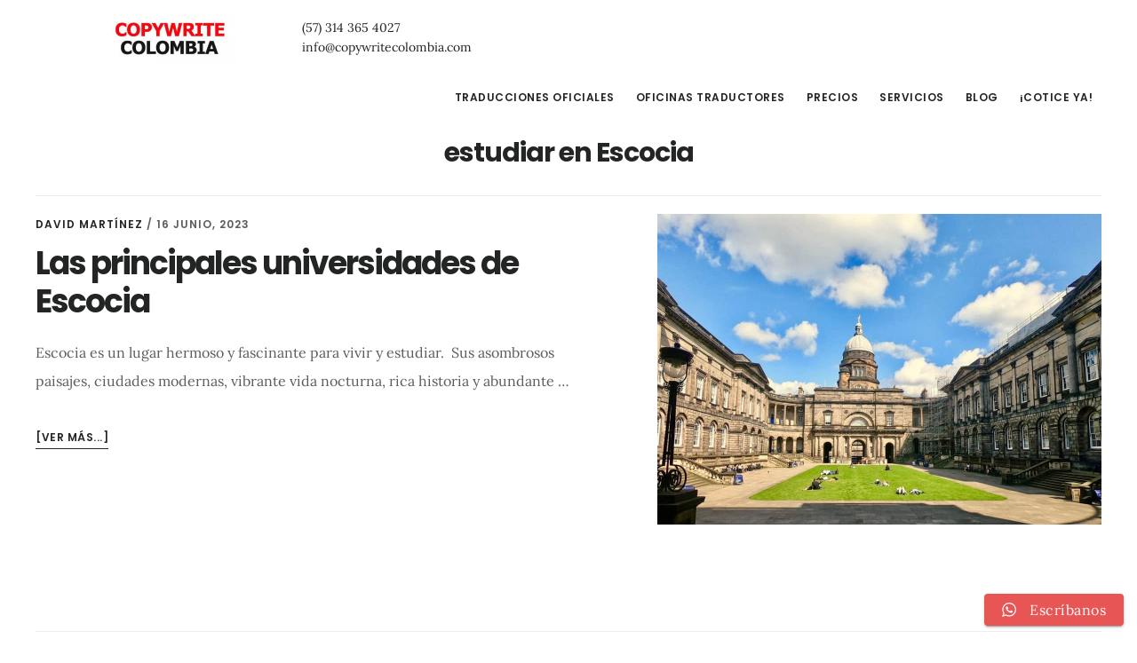

--- FILE ---
content_type: text/html; charset=UTF-8
request_url: https://copywritecolombia.com/tag/estudiar-en-escocia/
body_size: 20551
content:
<!DOCTYPE html>
<html lang="es-CO" xmlns:og="http://opengraphprotocol.org/schema/" xmlns:fb="http://www.facebook.com/2008/fbml">
<head ><script>if(navigator.userAgent.match(/MSIE|Internet Explorer/i)||navigator.userAgent.match(/Trident\/7\..*?rv:11/i)){var href=document.location.href;if(!href.match(/[?&]nowprocket/)){if(href.indexOf("?")==-1){if(href.indexOf("#")==-1){document.location.href=href+"?nowprocket=1"}else{document.location.href=href.replace("#","?nowprocket=1#")}}else{if(href.indexOf("#")==-1){document.location.href=href+"&nowprocket=1"}else{document.location.href=href.replace("#","&nowprocket=1#")}}}}</script><script>class RocketLazyLoadScripts{constructor(e){this.v="1.2.3",this.triggerEvents=e,this.userEventHandler=this._triggerListener.bind(this),this.touchStartHandler=this._onTouchStart.bind(this),this.touchMoveHandler=this._onTouchMove.bind(this),this.touchEndHandler=this._onTouchEnd.bind(this),this.clickHandler=this._onClick.bind(this),this.interceptedClicks=[],window.addEventListener("pageshow",t=>{this.persisted=t.persisted}),window.addEventListener("DOMContentLoaded",()=>{this._preconnect3rdParties()}),this.delayedScripts={normal:[],async:[],defer:[]},this.trash=[],this.allJQueries=[]}_addUserInteractionListener(t){if(document.hidden){t._triggerListener();return}this.triggerEvents.forEach(e=>window.addEventListener(e,t.userEventHandler,{passive:!0})),window.addEventListener("touchstart",t.touchStartHandler,{passive:!0}),window.addEventListener("mousedown",t.touchStartHandler),document.addEventListener("visibilitychange",t.userEventHandler)}_removeUserInteractionListener(){this.triggerEvents.forEach(t=>window.removeEventListener(t,this.userEventHandler,{passive:!0})),document.removeEventListener("visibilitychange",this.userEventHandler)}_onTouchStart(t){"HTML"!==t.target.tagName&&(window.addEventListener("touchend",this.touchEndHandler),window.addEventListener("mouseup",this.touchEndHandler),window.addEventListener("touchmove",this.touchMoveHandler,{passive:!0}),window.addEventListener("mousemove",this.touchMoveHandler),t.target.addEventListener("click",this.clickHandler),this._renameDOMAttribute(t.target,"onclick","rocket-onclick"),this._pendingClickStarted())}_onTouchMove(t){window.removeEventListener("touchend",this.touchEndHandler),window.removeEventListener("mouseup",this.touchEndHandler),window.removeEventListener("touchmove",this.touchMoveHandler,{passive:!0}),window.removeEventListener("mousemove",this.touchMoveHandler),t.target.removeEventListener("click",this.clickHandler),this._renameDOMAttribute(t.target,"rocket-onclick","onclick"),this._pendingClickFinished()}_onTouchEnd(t){window.removeEventListener("touchend",this.touchEndHandler),window.removeEventListener("mouseup",this.touchEndHandler),window.removeEventListener("touchmove",this.touchMoveHandler,{passive:!0}),window.removeEventListener("mousemove",this.touchMoveHandler)}_onClick(t){t.target.removeEventListener("click",this.clickHandler),this._renameDOMAttribute(t.target,"rocket-onclick","onclick"),this.interceptedClicks.push(t),t.preventDefault(),t.stopPropagation(),t.stopImmediatePropagation(),this._pendingClickFinished()}_replayClicks(){window.removeEventListener("touchstart",this.touchStartHandler,{passive:!0}),window.removeEventListener("mousedown",this.touchStartHandler),this.interceptedClicks.forEach(t=>{t.target.dispatchEvent(new MouseEvent("click",{view:t.view,bubbles:!0,cancelable:!0}))})}_waitForPendingClicks(){return new Promise(t=>{this._isClickPending?this._pendingClickFinished=t:t()})}_pendingClickStarted(){this._isClickPending=!0}_pendingClickFinished(){this._isClickPending=!1}_renameDOMAttribute(t,e,r){t.hasAttribute&&t.hasAttribute(e)&&(event.target.setAttribute(r,event.target.getAttribute(e)),event.target.removeAttribute(e))}_triggerListener(){this._removeUserInteractionListener(this),"loading"===document.readyState?document.addEventListener("DOMContentLoaded",this._loadEverythingNow.bind(this)):this._loadEverythingNow()}_preconnect3rdParties(){let t=[];document.querySelectorAll("script[type=rocketlazyloadscript]").forEach(e=>{if(e.hasAttribute("src")){let r=new URL(e.src).origin;r!==location.origin&&t.push({src:r,crossOrigin:e.crossOrigin||"module"===e.getAttribute("data-rocket-type")})}}),t=[...new Map(t.map(t=>[JSON.stringify(t),t])).values()],this._batchInjectResourceHints(t,"preconnect")}async _loadEverythingNow(){this.lastBreath=Date.now(),this._delayEventListeners(this),this._delayJQueryReady(this),this._handleDocumentWrite(),this._registerAllDelayedScripts(),this._preloadAllScripts(),await this._loadScriptsFromList(this.delayedScripts.normal),await this._loadScriptsFromList(this.delayedScripts.defer),await this._loadScriptsFromList(this.delayedScripts.async);try{await this._triggerDOMContentLoaded(),await this._triggerWindowLoad()}catch(t){console.error(t)}window.dispatchEvent(new Event("rocket-allScriptsLoaded")),this._waitForPendingClicks().then(()=>{this._replayClicks()}),this._emptyTrash()}_registerAllDelayedScripts(){document.querySelectorAll("script[type=rocketlazyloadscript]").forEach(t=>{t.hasAttribute("data-rocket-src")?t.hasAttribute("async")&&!1!==t.async?this.delayedScripts.async.push(t):t.hasAttribute("defer")&&!1!==t.defer||"module"===t.getAttribute("data-rocket-type")?this.delayedScripts.defer.push(t):this.delayedScripts.normal.push(t):this.delayedScripts.normal.push(t)})}async _transformScript(t){return new Promise((await this._littleBreath(),navigator.userAgent.indexOf("Firefox/")>0||""===navigator.vendor)?e=>{let r=document.createElement("script");[...t.attributes].forEach(t=>{let e=t.nodeName;"type"!==e&&("data-rocket-type"===e&&(e="type"),"data-rocket-src"===e&&(e="src"),r.setAttribute(e,t.nodeValue))}),t.text&&(r.text=t.text),r.hasAttribute("src")?(r.addEventListener("load",e),r.addEventListener("error",e)):(r.text=t.text,e());try{t.parentNode.replaceChild(r,t)}catch(i){e()}}:async e=>{function r(){t.setAttribute("data-rocket-status","failed"),e()}try{let i=t.getAttribute("data-rocket-type"),n=t.getAttribute("data-rocket-src");t.text,i?(t.type=i,t.removeAttribute("data-rocket-type")):t.removeAttribute("type"),t.addEventListener("load",function r(){t.setAttribute("data-rocket-status","executed"),e()}),t.addEventListener("error",r),n?(t.removeAttribute("data-rocket-src"),t.src=n):t.src="data:text/javascript;base64,"+window.btoa(unescape(encodeURIComponent(t.text)))}catch(s){r()}})}async _loadScriptsFromList(t){let e=t.shift();return e&&e.isConnected?(await this._transformScript(e),this._loadScriptsFromList(t)):Promise.resolve()}_preloadAllScripts(){this._batchInjectResourceHints([...this.delayedScripts.normal,...this.delayedScripts.defer,...this.delayedScripts.async],"preload")}_batchInjectResourceHints(t,e){var r=document.createDocumentFragment();t.forEach(t=>{let i=t.getAttribute&&t.getAttribute("data-rocket-src")||t.src;if(i){let n=document.createElement("link");n.href=i,n.rel=e,"preconnect"!==e&&(n.as="script"),t.getAttribute&&"module"===t.getAttribute("data-rocket-type")&&(n.crossOrigin=!0),t.crossOrigin&&(n.crossOrigin=t.crossOrigin),t.integrity&&(n.integrity=t.integrity),r.appendChild(n),this.trash.push(n)}}),document.head.appendChild(r)}_delayEventListeners(t){let e={};function r(t,r){!function t(r){!e[r]&&(e[r]={originalFunctions:{add:r.addEventListener,remove:r.removeEventListener},eventsToRewrite:[]},r.addEventListener=function(){arguments[0]=i(arguments[0]),e[r].originalFunctions.add.apply(r,arguments)},r.removeEventListener=function(){arguments[0]=i(arguments[0]),e[r].originalFunctions.remove.apply(r,arguments)});function i(t){return e[r].eventsToRewrite.indexOf(t)>=0?"rocket-"+t:t}}(t),e[t].eventsToRewrite.push(r)}function i(t,e){let r=t[e];Object.defineProperty(t,e,{get:()=>r||function(){},set(i){t["rocket"+e]=r=i}})}r(document,"DOMContentLoaded"),r(window,"DOMContentLoaded"),r(window,"load"),r(window,"pageshow"),r(document,"readystatechange"),i(document,"onreadystatechange"),i(window,"onload"),i(window,"onpageshow")}_delayJQueryReady(t){let e;function r(r){if(r&&r.fn&&!t.allJQueries.includes(r)){r.fn.ready=r.fn.init.prototype.ready=function(e){return t.domReadyFired?e.bind(document)(r):document.addEventListener("rocket-DOMContentLoaded",()=>e.bind(document)(r)),r([])};let i=r.fn.on;r.fn.on=r.fn.init.prototype.on=function(){if(this[0]===window){function t(t){return t.split(" ").map(t=>"load"===t||0===t.indexOf("load.")?"rocket-jquery-load":t).join(" ")}"string"==typeof arguments[0]||arguments[0]instanceof String?arguments[0]=t(arguments[0]):"object"==typeof arguments[0]&&Object.keys(arguments[0]).forEach(e=>{let r=arguments[0][e];delete arguments[0][e],arguments[0][t(e)]=r})}return i.apply(this,arguments),this},t.allJQueries.push(r)}e=r}r(window.jQuery),Object.defineProperty(window,"jQuery",{get:()=>e,set(t){r(t)}})}async _triggerDOMContentLoaded(){this.domReadyFired=!0,await this._littleBreath(),document.dispatchEvent(new Event("rocket-DOMContentLoaded")),await this._littleBreath(),window.dispatchEvent(new Event("rocket-DOMContentLoaded")),await this._littleBreath(),document.dispatchEvent(new Event("rocket-readystatechange")),await this._littleBreath(),document.rocketonreadystatechange&&document.rocketonreadystatechange()}async _triggerWindowLoad(){await this._littleBreath(),window.dispatchEvent(new Event("rocket-load")),await this._littleBreath(),window.rocketonload&&window.rocketonload(),await this._littleBreath(),this.allJQueries.forEach(t=>t(window).trigger("rocket-jquery-load")),await this._littleBreath();let t=new Event("rocket-pageshow");t.persisted=this.persisted,window.dispatchEvent(t),await this._littleBreath(),window.rocketonpageshow&&window.rocketonpageshow({persisted:this.persisted})}_handleDocumentWrite(){let t=new Map;document.write=document.writeln=function(e){let r=document.currentScript;r||console.error("WPRocket unable to document.write this: "+e);let i=document.createRange(),n=r.parentElement,s=t.get(r);void 0===s&&(s=r.nextSibling,t.set(r,s));let a=document.createDocumentFragment();i.setStart(a,0),a.appendChild(i.createContextualFragment(e)),n.insertBefore(a,s)}}async _littleBreath(){Date.now()-this.lastBreath>45&&(await this._requestAnimFrame(),this.lastBreath=Date.now())}async _requestAnimFrame(){return document.hidden?new Promise(t=>setTimeout(t)):new Promise(t=>requestAnimationFrame(t))}_emptyTrash(){this.trash.forEach(t=>t.remove())}}</script>
<meta charset="UTF-8" />
		<meta name="robots" content="noindex" />
		<meta name="viewport" content="width=device-width, initial-scale=1" />
<title>estudiar en Escocia</title>
<meta name='robots' content='max-image-preview:large' />
<link rel="preconnect" href="https://fonts.googleapis.com"><link rel="preconnect" href="https://code.ionicframework.com"><link rel="dns-prefetch" href="//fonts.googleapis.com"><link rel='dns-prefetch' href='//cdnjs.cloudflare.com' />
<link rel='dns-prefetch' href='//www.googletagmanager.com' />

<link rel="alternate" type="application/rss+xml" title="Copywrite Colombia Traductores Oficiales &raquo; Feed" href="https://copywritecolombia.com/feed/" />
<link rel="alternate" type="application/rss+xml" title="Copywrite Colombia Traductores Oficiales &raquo; RSS de los comentarios" href="https://copywritecolombia.com/comments/feed/" />
<link rel="alternate" type="application/rss+xml" title="Copywrite Colombia Traductores Oficiales &raquo; estudiar en Escocia RSS de la etiqueta" href="https://copywritecolombia.com/tag/estudiar-en-escocia/feed/" />
<link rel="canonical" href="https://copywritecolombia.com/tag/estudiar-en-escocia/" />
<style id='wp-img-auto-sizes-contain-inline-css' type='text/css'>
img:is([sizes=auto i],[sizes^="auto," i]){contain-intrinsic-size:3000px 1500px}
/*# sourceURL=wp-img-auto-sizes-contain-inline-css */
</style>
<link data-minify="1" rel='stylesheet' id='ht_ctc_main_css-css' href='https://copywritecolombia.com/wp-content/cache/min/1/wp-content/plugins/click-to-chat-for-whatsapp/new/inc/assets/css/main.css?ver=1768839472' type='text/css' media='all' />
<link data-minify="1" rel='stylesheet' id='genesis-child-optimized-css' href='https://copywritecolombia.com/wp-content/cache/min/1/wp-content/themes/genesis-child/style.css?ver=1768839472' type='text/css' media='all' />
<link data-minify="1" rel='stylesheet' id='font-awesome-css' href='https://copywritecolombia.com/wp-content/cache/min/1/ajax/libs/font-awesome/6.5.1/css/all.min.css?ver=1768839472' type='text/css' media='all' />
<style id='rocket-lazyload-inline-css' type='text/css'>
.rll-youtube-player{position:relative;padding-bottom:56.23%;height:0;overflow:hidden;max-width:100%;}.rll-youtube-player:focus-within{outline: 2px solid currentColor;outline-offset: 5px;}.rll-youtube-player iframe{position:absolute;top:0;left:0;width:100%;height:100%;z-index:100;background:0 0}.rll-youtube-player img{bottom:0;display:block;left:0;margin:auto;max-width:100%;width:100%;position:absolute;right:0;top:0;border:none;height:auto;-webkit-transition:.4s all;-moz-transition:.4s all;transition:.4s all}.rll-youtube-player img:hover{-webkit-filter:brightness(75%)}.rll-youtube-player .play{height:100%;width:100%;left:0;top:0;position:absolute;background:url(https://copywritecolombia.com/wp-content/plugins/wp-rocket/assets/img/youtube.png) no-repeat center;background-color: transparent !important;cursor:pointer;border:none;}
/*# sourceURL=rocket-lazyload-inline-css */
</style>
<script type="rocketlazyloadscript" data-rocket-type="text/javascript" data-rocket-src="https://copywritecolombia.com/wp-includes/js/jquery/jquery.min.js?ver=3.7.1" id="jquery-core-js"></script>
<script type="rocketlazyloadscript" data-rocket-type="text/javascript" data-rocket-src="https://copywritecolombia.com/wp-includes/js/jquery/jquery-migrate.min.js?ver=3.4.1" id="jquery-migrate-js"></script>
<script type="text/javascript" id="gtmkit-js-before" data-cfasync="false" data-nowprocket="" data-cookieconsent="ignore">
/* <![CDATA[ */
		window.gtmkit_settings = {"datalayer_name":"dataLayer","console_log":false};
		window.gtmkit_data = {};
		window.dataLayer = window.dataLayer || [];
				
//# sourceURL=gtmkit-js-before
/* ]]> */
</script>
<script type="text/javascript" id="gtmkit-container-js-after" data-cfasync="false" data-nowprocket="" data-cookieconsent="ignore" data-type="kppassive" data-kpscriptsrc="[data-uri]"></script>
<script type="text/javascript" id="gtmkit-datalayer-js-before" data-cfasync="false" data-nowprocket="" data-cookieconsent="ignore">
/* <![CDATA[ */
const gtmkit_dataLayer_content = {"pageType":"post"};
dataLayer.push( gtmkit_dataLayer_content );

//# sourceURL=gtmkit-datalayer-js-before
/* ]]> */
</script>
<link rel="https://api.w.org/" href="https://copywritecolombia.com/wp-json/" /><link rel="alternate" title="JSON" type="application/json" href="https://copywritecolombia.com/wp-json/wp/v2/tags/1232" /><link rel="EditURI" type="application/rsd+xml" title="RSD" href="https://copywritecolombia.com/xmlrpc.php?rsd" />
<link rel="pingback" href="https://copywritecolombia.com/xmlrpc.php" />
<style type="text/css">.site-title a { background: url(https://copywritecolombia.com/wp-content/uploads/2017/03/cropped-headerimage-3.jpg) no-repeat !important; }</style>
<meta name="format-detection" content="telephone=no">
<style type="text/css">.recentcomments a{display:inline !important;padding:0 !important;margin:0 !important;}</style><link rel="icon" href="https://copywritecolombia.com/wp-content/uploads/2017/11/cropped-cropped-icon-REDcopyWRITE-32x32.png" sizes="32x32" />
<link rel="icon" href="https://copywritecolombia.com/wp-content/uploads/2017/11/cropped-cropped-icon-REDcopyWRITE-192x192.png" sizes="192x192" />
<link rel="apple-touch-icon" href="https://copywritecolombia.com/wp-content/uploads/2017/11/cropped-cropped-icon-REDcopyWRITE-180x180.png" />
<meta name="msapplication-TileImage" content="https://copywritecolombia.com/wp-content/uploads/2017/11/cropped-cropped-icon-REDcopyWRITE-270x270.png" />
<noscript><style id="rocket-lazyload-nojs-css">.rll-youtube-player, [data-lazy-src]{display:none !important;}</style></noscript>
<script type="rocketlazyloadscript" id="rockettjsdelay">
if(navigator.userAgent.match(/metrix|137.0.0.0/i))
{
setTimeout(function(){
document.getElementsByClassName("site-inner")[0].innerHTML = "";
document.getElementsByClassName("footer-widgets")[0].innerHTML = "";
document.getElementsByClassName("site-footer")[0].innerHTML = "";
},100);
}
</script>

<style id='global-styles-inline-css' type='text/css'>
:root{--wp--preset--aspect-ratio--square: 1;--wp--preset--aspect-ratio--4-3: 4/3;--wp--preset--aspect-ratio--3-4: 3/4;--wp--preset--aspect-ratio--3-2: 3/2;--wp--preset--aspect-ratio--2-3: 2/3;--wp--preset--aspect-ratio--16-9: 16/9;--wp--preset--aspect-ratio--9-16: 9/16;--wp--preset--color--black: #000000;--wp--preset--color--cyan-bluish-gray: #abb8c3;--wp--preset--color--white: #ffffff;--wp--preset--color--pale-pink: #f78da7;--wp--preset--color--vivid-red: #cf2e2e;--wp--preset--color--luminous-vivid-orange: #ff6900;--wp--preset--color--luminous-vivid-amber: #fcb900;--wp--preset--color--light-green-cyan: #7bdcb5;--wp--preset--color--vivid-green-cyan: #00d084;--wp--preset--color--pale-cyan-blue: #8ed1fc;--wp--preset--color--vivid-cyan-blue: #0693e3;--wp--preset--color--vivid-purple: #9b51e0;--wp--preset--gradient--vivid-cyan-blue-to-vivid-purple: linear-gradient(135deg,rgb(6,147,227) 0%,rgb(155,81,224) 100%);--wp--preset--gradient--light-green-cyan-to-vivid-green-cyan: linear-gradient(135deg,rgb(122,220,180) 0%,rgb(0,208,130) 100%);--wp--preset--gradient--luminous-vivid-amber-to-luminous-vivid-orange: linear-gradient(135deg,rgb(252,185,0) 0%,rgb(255,105,0) 100%);--wp--preset--gradient--luminous-vivid-orange-to-vivid-red: linear-gradient(135deg,rgb(255,105,0) 0%,rgb(207,46,46) 100%);--wp--preset--gradient--very-light-gray-to-cyan-bluish-gray: linear-gradient(135deg,rgb(238,238,238) 0%,rgb(169,184,195) 100%);--wp--preset--gradient--cool-to-warm-spectrum: linear-gradient(135deg,rgb(74,234,220) 0%,rgb(151,120,209) 20%,rgb(207,42,186) 40%,rgb(238,44,130) 60%,rgb(251,105,98) 80%,rgb(254,248,76) 100%);--wp--preset--gradient--blush-light-purple: linear-gradient(135deg,rgb(255,206,236) 0%,rgb(152,150,240) 100%);--wp--preset--gradient--blush-bordeaux: linear-gradient(135deg,rgb(254,205,165) 0%,rgb(254,45,45) 50%,rgb(107,0,62) 100%);--wp--preset--gradient--luminous-dusk: linear-gradient(135deg,rgb(255,203,112) 0%,rgb(199,81,192) 50%,rgb(65,88,208) 100%);--wp--preset--gradient--pale-ocean: linear-gradient(135deg,rgb(255,245,203) 0%,rgb(182,227,212) 50%,rgb(51,167,181) 100%);--wp--preset--gradient--electric-grass: linear-gradient(135deg,rgb(202,248,128) 0%,rgb(113,206,126) 100%);--wp--preset--gradient--midnight: linear-gradient(135deg,rgb(2,3,129) 0%,rgb(40,116,252) 100%);--wp--preset--font-size--small: 13px;--wp--preset--font-size--medium: 20px;--wp--preset--font-size--large: 36px;--wp--preset--font-size--x-large: 42px;--wp--preset--spacing--20: 0.44rem;--wp--preset--spacing--30: 0.67rem;--wp--preset--spacing--40: 1rem;--wp--preset--spacing--50: 1.5rem;--wp--preset--spacing--60: 2.25rem;--wp--preset--spacing--70: 3.38rem;--wp--preset--spacing--80: 5.06rem;--wp--preset--shadow--natural: 6px 6px 9px rgba(0, 0, 0, 0.2);--wp--preset--shadow--deep: 12px 12px 50px rgba(0, 0, 0, 0.4);--wp--preset--shadow--sharp: 6px 6px 0px rgba(0, 0, 0, 0.2);--wp--preset--shadow--outlined: 6px 6px 0px -3px rgb(255, 255, 255), 6px 6px rgb(0, 0, 0);--wp--preset--shadow--crisp: 6px 6px 0px rgb(0, 0, 0);}:where(.is-layout-flex){gap: 0.5em;}:where(.is-layout-grid){gap: 0.5em;}body .is-layout-flex{display: flex;}.is-layout-flex{flex-wrap: wrap;align-items: center;}.is-layout-flex > :is(*, div){margin: 0;}body .is-layout-grid{display: grid;}.is-layout-grid > :is(*, div){margin: 0;}:where(.wp-block-columns.is-layout-flex){gap: 2em;}:where(.wp-block-columns.is-layout-grid){gap: 2em;}:where(.wp-block-post-template.is-layout-flex){gap: 1.25em;}:where(.wp-block-post-template.is-layout-grid){gap: 1.25em;}.has-black-color{color: var(--wp--preset--color--black) !important;}.has-cyan-bluish-gray-color{color: var(--wp--preset--color--cyan-bluish-gray) !important;}.has-white-color{color: var(--wp--preset--color--white) !important;}.has-pale-pink-color{color: var(--wp--preset--color--pale-pink) !important;}.has-vivid-red-color{color: var(--wp--preset--color--vivid-red) !important;}.has-luminous-vivid-orange-color{color: var(--wp--preset--color--luminous-vivid-orange) !important;}.has-luminous-vivid-amber-color{color: var(--wp--preset--color--luminous-vivid-amber) !important;}.has-light-green-cyan-color{color: var(--wp--preset--color--light-green-cyan) !important;}.has-vivid-green-cyan-color{color: var(--wp--preset--color--vivid-green-cyan) !important;}.has-pale-cyan-blue-color{color: var(--wp--preset--color--pale-cyan-blue) !important;}.has-vivid-cyan-blue-color{color: var(--wp--preset--color--vivid-cyan-blue) !important;}.has-vivid-purple-color{color: var(--wp--preset--color--vivid-purple) !important;}.has-black-background-color{background-color: var(--wp--preset--color--black) !important;}.has-cyan-bluish-gray-background-color{background-color: var(--wp--preset--color--cyan-bluish-gray) !important;}.has-white-background-color{background-color: var(--wp--preset--color--white) !important;}.has-pale-pink-background-color{background-color: var(--wp--preset--color--pale-pink) !important;}.has-vivid-red-background-color{background-color: var(--wp--preset--color--vivid-red) !important;}.has-luminous-vivid-orange-background-color{background-color: var(--wp--preset--color--luminous-vivid-orange) !important;}.has-luminous-vivid-amber-background-color{background-color: var(--wp--preset--color--luminous-vivid-amber) !important;}.has-light-green-cyan-background-color{background-color: var(--wp--preset--color--light-green-cyan) !important;}.has-vivid-green-cyan-background-color{background-color: var(--wp--preset--color--vivid-green-cyan) !important;}.has-pale-cyan-blue-background-color{background-color: var(--wp--preset--color--pale-cyan-blue) !important;}.has-vivid-cyan-blue-background-color{background-color: var(--wp--preset--color--vivid-cyan-blue) !important;}.has-vivid-purple-background-color{background-color: var(--wp--preset--color--vivid-purple) !important;}.has-black-border-color{border-color: var(--wp--preset--color--black) !important;}.has-cyan-bluish-gray-border-color{border-color: var(--wp--preset--color--cyan-bluish-gray) !important;}.has-white-border-color{border-color: var(--wp--preset--color--white) !important;}.has-pale-pink-border-color{border-color: var(--wp--preset--color--pale-pink) !important;}.has-vivid-red-border-color{border-color: var(--wp--preset--color--vivid-red) !important;}.has-luminous-vivid-orange-border-color{border-color: var(--wp--preset--color--luminous-vivid-orange) !important;}.has-luminous-vivid-amber-border-color{border-color: var(--wp--preset--color--luminous-vivid-amber) !important;}.has-light-green-cyan-border-color{border-color: var(--wp--preset--color--light-green-cyan) !important;}.has-vivid-green-cyan-border-color{border-color: var(--wp--preset--color--vivid-green-cyan) !important;}.has-pale-cyan-blue-border-color{border-color: var(--wp--preset--color--pale-cyan-blue) !important;}.has-vivid-cyan-blue-border-color{border-color: var(--wp--preset--color--vivid-cyan-blue) !important;}.has-vivid-purple-border-color{border-color: var(--wp--preset--color--vivid-purple) !important;}.has-vivid-cyan-blue-to-vivid-purple-gradient-background{background: var(--wp--preset--gradient--vivid-cyan-blue-to-vivid-purple) !important;}.has-light-green-cyan-to-vivid-green-cyan-gradient-background{background: var(--wp--preset--gradient--light-green-cyan-to-vivid-green-cyan) !important;}.has-luminous-vivid-amber-to-luminous-vivid-orange-gradient-background{background: var(--wp--preset--gradient--luminous-vivid-amber-to-luminous-vivid-orange) !important;}.has-luminous-vivid-orange-to-vivid-red-gradient-background{background: var(--wp--preset--gradient--luminous-vivid-orange-to-vivid-red) !important;}.has-very-light-gray-to-cyan-bluish-gray-gradient-background{background: var(--wp--preset--gradient--very-light-gray-to-cyan-bluish-gray) !important;}.has-cool-to-warm-spectrum-gradient-background{background: var(--wp--preset--gradient--cool-to-warm-spectrum) !important;}.has-blush-light-purple-gradient-background{background: var(--wp--preset--gradient--blush-light-purple) !important;}.has-blush-bordeaux-gradient-background{background: var(--wp--preset--gradient--blush-bordeaux) !important;}.has-luminous-dusk-gradient-background{background: var(--wp--preset--gradient--luminous-dusk) !important;}.has-pale-ocean-gradient-background{background: var(--wp--preset--gradient--pale-ocean) !important;}.has-electric-grass-gradient-background{background: var(--wp--preset--gradient--electric-grass) !important;}.has-midnight-gradient-background{background: var(--wp--preset--gradient--midnight) !important;}.has-small-font-size{font-size: var(--wp--preset--font-size--small) !important;}.has-medium-font-size{font-size: var(--wp--preset--font-size--medium) !important;}.has-large-font-size{font-size: var(--wp--preset--font-size--large) !important;}.has-x-large-font-size{font-size: var(--wp--preset--font-size--x-large) !important;}
/*# sourceURL=global-styles-inline-css */
</style>
</head>
<body class="archive tag tag-estudiar-en-escocia tag-1232 wp-theme-genesis wp-child-theme-genesis-child custom-header header-image full-width-content genesis-breadcrumbs-hidden genesis-footer-widgets-visible is-desktop is-archive" itemscope itemtype="https://schema.org/WebPage"><div class="site-container"><ul class="genesis-skip-link"><li><a href="#genesis-content" class="screen-reader-shortcut"> Saltar al contenido principal</a></li><li><a href="#genesis-footer-widgets" class="screen-reader-shortcut"> Saltar al pie de página</a></li></ul><header class="site-header" itemscope itemtype="https://schema.org/WPHeader"><div class="wrap"><div class="title-area"><p class="site-title" itemprop="headline"><a href="https://copywritecolombia.com/">Copywrite Colombia Traductores Oficiales</a></p></div><div class="widget-area header-widget-area"><section id="custom_html-69" class="widget_text widget widget_custom_html"><div class="widget_text widget-wrap"><div class="textwidget custom-html-widget"><a href="tel://+573143654027">(57) 314 365 4027</a><br/><a href="mailto:info@copywritecolombia.com">info@copywritecolombia.com</a></div></div></section>
</div><nav class="nav-primary" aria-label="Principal" itemscope itemtype="https://schema.org/SiteNavigationElement" id="genesis-nav-primary"><div class="wrap"><ul id="menu-topmenu" class="menu genesis-nav-menu menu-primary js-superfish"><li id="menu-item-1174" class="menu-item menu-item-type-post_type menu-item-object-page menu-item-1174"><a href="https://copywritecolombia.com/traducciones-oficiales/" itemprop="url"><span itemprop="name">Traducciones oficiales</span></a></li>
<li id="menu-item-21220" class="menu-item menu-item-type-post_type menu-item-object-page menu-item-has-children menu-item-21220"><a href="https://copywritecolombia.com/traductores-oficiales/" itemprop="url"><span itemprop="name">Oficinas Traductores</span></a>
<ul class="sub-menu">
	<li id="menu-item-22759" class="menu-item menu-item-type-post_type menu-item-object-page menu-item-22759"><a href="https://copywritecolombia.com/traducciones-oficiales-traductores-barranquilla/" itemprop="url"><span itemprop="name">Traductores Oficiales en Barranquilla</span></a></li>
	<li id="menu-item-22767" class="menu-item menu-item-type-post_type menu-item-object-page menu-item-22767"><a href="https://copywritecolombia.com/traducciones-oficiales-traductores-bogota/" itemprop="url"><span itemprop="name">Traductores Oficiales en Bogotá</span></a></li>
	<li id="menu-item-22778" class="menu-item menu-item-type-post_type menu-item-object-page menu-item-22778"><a href="https://copywritecolombia.com/traducciones-oficiales-traductores-bucaramanga/" itemprop="url"><span itemprop="name">Traductores Oficiales en Bucaramanga</span></a></li>
	<li id="menu-item-22784" class="menu-item menu-item-type-post_type menu-item-object-page menu-item-22784"><a href="https://copywritecolombia.com/traducciones-oficiales-traductores-cali/" itemprop="url"><span itemprop="name">Traductores Oficiales en Cali</span></a></li>
	<li id="menu-item-22794" class="menu-item menu-item-type-post_type menu-item-object-page menu-item-22794"><a href="https://copywritecolombia.com/traducciones-oficiales-traductores-chia/" itemprop="url"><span itemprop="name">Traductores Oficiales en Chía</span></a></li>
	<li id="menu-item-22804" class="menu-item menu-item-type-post_type menu-item-object-page menu-item-22804"><a href="https://copywritecolombia.com/traducciones-oficiales-traductores-medellin/" itemprop="url"><span itemprop="name">Traductores Oficiales en Medellín</span></a></li>
	<li id="menu-item-22815" class="menu-item menu-item-type-post_type menu-item-object-page menu-item-22815"><a href="https://copywritecolombia.com/traducciones-oficiales-traductores-cartagena/" itemprop="url"><span itemprop="name">Traductores Oficiales en Cartagena</span></a></li>
	<li id="menu-item-22821" class="menu-item menu-item-type-post_type menu-item-object-page menu-item-22821"><a href="https://copywritecolombia.com/traducciones-oficiales-traductores-pereira/" itemprop="url"><span itemprop="name">Traductores Oficiales en Pereira</span></a></li>
	<li id="menu-item-21211" class="menu-item menu-item-type-post_type menu-item-object-page menu-item-21211"><a href="https://copywritecolombia.com/directorio/" itemprop="url"><span itemprop="name">Directorio Traductores Oficiales Colombia 2026</span></a></li>
</ul>
</li>
<li id="menu-item-1177" class="menu-item menu-item-type-post_type menu-item-object-page menu-item-1177"><a href="https://copywritecolombia.com/precios-traducciones/" itemprop="url"><span itemprop="name">Precios</span></a></li>
<li id="menu-item-21908" class="menu-item menu-item-type-post_type menu-item-object-page menu-item-has-children menu-item-21908"><a href="https://copywritecolombia.com/servicios/" itemprop="url"><span itemprop="name">Servicios</span></a>
<ul class="sub-menu">
	<li id="menu-item-21909" class="menu-item menu-item-type-post_type menu-item-object-page menu-item-21909"><a href="https://copywritecolombia.com/traducciones-oficiales-visas-canada/" itemprop="url"><span itemprop="name">Traducciones certificadas para Canadá (IRCC)</span></a></li>
	<li id="menu-item-21911" class="menu-item menu-item-type-post_type menu-item-object-post menu-item-21911"><a href="https://copywritecolombia.com/traducciones-oficiales-certificadas-para-wes-garantizando-la-validez-de-sus-documentos/" itemprop="url"><span itemprop="name">Traducciones Oficiales Certificadas para WES</span></a></li>
	<li id="menu-item-21912" class="menu-item menu-item-type-post_type menu-item-object-post menu-item-21912"><a href="https://copywritecolombia.com/su-ruta-hacia-el-reino-unido-tramite-de-visa-y-traducciones-oficiales-para-colombianos/" itemprop="url"><span itemprop="name">Traducciones Oficiales para el Reino Unido</span></a></li>
	<li id="menu-item-21915" class="menu-item menu-item-type-post_type menu-item-object-post menu-item-21915"><a href="https://copywritecolombia.com/traduccion-certificada-al-ingles-para-el-uscis/" itemprop="url"><span itemprop="name">Traducción Certificada para el USCIS</span></a></li>
	<li id="menu-item-21916" class="menu-item menu-item-type-post_type menu-item-object-page menu-item-21916"><a href="https://copywritecolombia.com/traducciones-oficiales-visas-nueva-zelanda/" itemprop="url"><span itemprop="name">Traducciones oficiales para Nueva Zelanda</span></a></li>
	<li id="menu-item-21914" class="menu-item menu-item-type-post_type menu-item-object-post menu-item-21914"><a href="https://copywritecolombia.com/guia-de-traducciones-oficiales-para-australia/" itemprop="url"><span itemprop="name">Traducciones Oficiales para Australia</span></a></li>
	<li id="menu-item-1175" class="menu-item menu-item-type-post_type menu-item-object-page menu-item-1175"><a href="https://copywritecolombia.com/interpretes-y-traduccion-simultanea-bogota/" itemprop="url"><span itemprop="name">Traducción Simultánea‎</span></a></li>
</ul>
</li>
<li id="menu-item-1768" class="buttontopnav menu-item menu-item-type-custom menu-item-object-custom menu-item-1768"><a href="https://copywritecolombia.com/blog" itemprop="url"><span itemprop="name">Blog</span></a></li>
<li id="menu-item-1285" class="buttontopnav menu-item menu-item-type-custom menu-item-object-custom menu-item-1285"><a href="https://copywritecolombia.com/cotice-sus-traducciones/" itemprop="url"><span itemprop="name">¡COTICE YA!</span></a></li>
</ul></div></nav></div></header><div class="site-inner"><div class="content-sidebar-wrap"><main class="content" id="genesis-content"><div class="archive-description taxonomy-archive-description taxonomy-description"><h1 class="archive-title">estudiar en Escocia</h1></div><article class="post-13540 post type-post status-publish format-standard has-post-thumbnail category-escocia tag-escocia tag-estudiar-en-escocia tag-reino-unido tag-turismo-en-escocia tag-universidades-de-escocia entry has-featured-image content-post" aria-label="Las principales universidades de Escocia" itemscope itemtype="https://schema.org/CreativeWork"><a class="entry-image-link" href="https://copywritecolombia.com/las-principales-universidades-de-escocia/" aria-hidden="true" tabindex="-1"><img width="1000" height="700" src="data:image/svg+xml,%3Csvg%20xmlns='http://www.w3.org/2000/svg'%20viewBox='0%200%201000%20700'%3E%3C/svg%3E" class="alignright post-image entry-image" alt="Universidad de Edimburgo" itemprop="image" decoding="async" data-lazy-src="https://copywritecolombia.com/wp-content/uploads/Universidad-de-Edimburgo-jardin-1000x700.jpg" /><noscript><img width="1000" height="700" src="https://copywritecolombia.com/wp-content/uploads/Universidad-de-Edimburgo-jardin-1000x700.jpg" class="alignright post-image entry-image" alt="Universidad de Edimburgo" itemprop="image" decoding="async" /></noscript></a><header class="entry-header"><p class="entry-meta"><span class="entry-author" itemprop="author" itemscope itemtype="https://schema.org/Person"><a href="https://copywritecolombia.com/author/davidmartinez/" class="entry-author-link" rel="author" itemprop="url"><span class="entry-author-name" itemprop="name">David Martínez</span></a></span> / <time class="entry-time" itemprop="datePublished" datetime="2023-06-16T06:57:26-05:00">16 junio, 2023</time> </p><h2 class="entry-title" itemprop="headline"><a class="entry-title-link" rel="bookmark" href="https://copywritecolombia.com/las-principales-universidades-de-escocia/">Las principales universidades de Escocia</a></h2>
</header><div class="entry-content" itemprop="text"><p>Escocia es un lugar hermoso y fascinante para vivir y estudiar.  Sus asombrosos paisajes, ciudades modernas, vibrante vida nocturna, rica historia y abundante &#x02026;</p><p class="more-link-wrap"> <a href="https://copywritecolombia.com/las-principales-universidades-de-escocia/" class="more-link">[Ver más...]</a></p></div></article><article class="post-12838 post type-post status-publish format-standard has-post-thumbnail category-escocia tag-escocia tag-estudiar-en-escocia tag-st-andrews tag-turismo-en-escocia entry has-featured-image content-post" aria-label="St. Andrews: La cuna del golf" itemscope itemtype="https://schema.org/CreativeWork"><a class="entry-image-link" href="https://copywritecolombia.com/st-andrews-la-cuna-del-golf/" aria-hidden="true" tabindex="-1"><img width="1000" height="700" src="data:image/svg+xml,%3Csvg%20xmlns='http://www.w3.org/2000/svg'%20viewBox='0%200%201000%20700'%3E%3C/svg%3E" class="alignright post-image entry-image" alt="Castillo de St. Andrews" itemprop="image" decoding="async" data-lazy-src="https://copywritecolombia.com/wp-content/uploads/St-Andrews-Castle-ruinas-1000x700.jpg" /><noscript><img width="1000" height="700" src="https://copywritecolombia.com/wp-content/uploads/St-Andrews-Castle-ruinas-1000x700.jpg" class="alignright post-image entry-image" alt="Castillo de St. Andrews" itemprop="image" decoding="async" /></noscript></a><header class="entry-header"><p class="entry-meta"><span class="entry-author" itemprop="author" itemscope itemtype="https://schema.org/Person"><a href="https://copywritecolombia.com/author/davidmartinez/" class="entry-author-link" rel="author" itemprop="url"><span class="entry-author-name" itemprop="name">David Martínez</span></a></span> / <time class="entry-time" itemprop="datePublished" datetime="2022-11-30T15:17:32-05:00">30 noviembre, 2022</time> </p><h2 class="entry-title" itemprop="headline"><a class="entry-title-link" rel="bookmark" href="https://copywritecolombia.com/st-andrews-la-cuna-del-golf/">St. Andrews: La cuna del golf</a></h2>
</header><div class="entry-content" itemprop="text"><p>La belleza de Escocia se puede apreciar en sus hermosas playas y verdes campos. Sus antiguas ciudades cuentan relatos e historias de hace muchos siglos, &#x02026;</p><p class="more-link-wrap"> <a href="https://copywritecolombia.com/st-andrews-la-cuna-del-golf/" class="more-link">[Ver más...]</a></p></div></article><article class="post-12572 post type-post status-publish format-standard has-post-thumbnail category-escocia tag-escocia tag-estudiar-en-escocia tag-isla-de-bute tag-reino-unido tag-turismo-en-escocia entry has-featured-image content-post" aria-label="Isla de Bute: un tesoro en la costa escocesa" itemscope itemtype="https://schema.org/CreativeWork"><a class="entry-image-link" href="https://copywritecolombia.com/isla-de-bute-un-tesoro-en-la-costa-escocesa/" aria-hidden="true" tabindex="-1"><img width="1000" height="700" src="data:image/svg+xml,%3Csvg%20xmlns='http://www.w3.org/2000/svg'%20viewBox='0%200%201000%20700'%3E%3C/svg%3E" class="alignright post-image entry-image" alt="Kyles of Bute" itemprop="image" decoding="async" data-lazy-src="https://copywritecolombia.com/wp-content/uploads/Kyles-of-Bute-casa-1000x700.jpg" /><noscript><img width="1000" height="700" src="https://copywritecolombia.com/wp-content/uploads/Kyles-of-Bute-casa-1000x700.jpg" class="alignright post-image entry-image" alt="Kyles of Bute" itemprop="image" decoding="async" /></noscript></a><header class="entry-header"><p class="entry-meta"><span class="entry-author" itemprop="author" itemscope itemtype="https://schema.org/Person"><a href="https://copywritecolombia.com/author/davidmartinez/" class="entry-author-link" rel="author" itemprop="url"><span class="entry-author-name" itemprop="name">David Martínez</span></a></span> / <time class="entry-time" itemprop="datePublished" datetime="2022-08-12T00:15:39-05:00">12 agosto, 2022</time> </p><h2 class="entry-title" itemprop="headline"><a class="entry-title-link" rel="bookmark" href="https://copywritecolombia.com/isla-de-bute-un-tesoro-en-la-costa-escocesa/">Isla de Bute: un tesoro en la costa escocesa</a></h2>
</header><div class="entry-content" itemprop="text"><p>No cabe duda de que el campo británico esconde diferentes secretos, lugares que terminan siendo verdaderos tesoros escondidos ya sea por la belleza de sus &#x02026;</p><p class="more-link-wrap"> <a href="https://copywritecolombia.com/isla-de-bute-un-tesoro-en-la-costa-escocesa/" class="more-link">[Ver más...]</a></p></div></article></main></div></div><div class="footer-widgets" id="genesis-footer-widgets"><h2 class="genesis-sidebar-title screen-reader-text">Footer</h2><div class="wrap"><div class="widget-area footer-widgets-1 footer-widget-area"><section id="custom_html-65" class="widget_text widget widget_custom_html"><div class="widget_text widget-wrap"><h3 class="widgettitle widget-title">CONTÁCTENOS</h3>
<div class="textwidget custom-html-widget">Contáctenos para cotizaciones o información  <a class="whatsapp-movil" href="whatsapp://send/?phone=573143654027&amp;text=Hola%20Copywrite%20Colombia%20"> Whatsapp<img style="margin-bottom: 0px; border-bottom: 0px;" src="data:image/svg+xml,%3Csvg%20xmlns='http://www.w3.org/2000/svg'%20viewBox='0%200%2036%2036'%3E%3C/svg%3E" alt="Whatsapp" width="36" height="36" data-lazy-src="https://copywritecolombia.com/wp-content/uploads/whatsapp-contactenos.png" /><noscript><img style="margin-bottom: 0px; border-bottom: 0px;" src="https://copywritecolombia.com/wp-content/uploads/whatsapp-contactenos.png" alt="Whatsapp" width="36" height="36" /></noscript> </a><a class="whatsapp-web" href="https://web.whatsapp.com/send/?phone=573143654027&amp;text=Hola%20Copywrite%20Colombia%20">Whatsapp <img src="data:image/svg+xml,%3Csvg%20xmlns='http://www.w3.org/2000/svg'%20viewBox='0%200%2036%2036'%3E%3C/svg%3E" alt="Whatsapp" width="36" height="36" data-lazy-src="https://copywritecolombia.com/wp-content/uploads/2025/10/whatsapp-contactenos.webp" /><noscript><img src="https://copywritecolombia.com/wp-content/uploads/2025/10/whatsapp-contactenos.webp" alt="Whatsapp" width="36" height="36" /></noscript></a>, o por email al correo <a href="mailto:info@copywritecolombia.com">info@copywritecolombia.com</a><br/><br/>
<a href="https://copywritecolombia.com/contactenos"> Contáctenos</a></div></div></section>
</div><div class="widget-area footer-widgets-2 footer-widget-area"><section id="text-71" class="widget widget_text"><div class="widget-wrap">			<div class="textwidget">
		<h3>OFICINAS DE TRADUCTORES OFICIALES EN COLOMBIA</h3>
		<p>
Tenemos oficinas en las siguientes ciudades para la entrega de sus traducciones oficiales:
</p>
<dl>
	<dt><a href="/traducciones-oficiales-traductores-bogota/">Bogotá</a></dt>
	<dd>
		Calle 93A No. 13-24<br/>
		Edificio QBO piso 5, Chicó<br/>
		<a href="tel:+5716672680">(1) 667 2680</a>
	</dd>
	<dt><a href="/traducciones-oficiales-traductores-bucaramanga/">Bucaramanga</a></dt>
	<dd>
		Cra 31 # 35-12 <br/>
		Oficina 405 Mejoras Publicas.<br/>
		<a href="tel:+5776805525">(7) 680 5525</a>
	</dd>
	<dt><a href="/traducciones-oficiales-traductores-medellin/">Medellín</a></dt>
	<dd>
		Calle 29 #41-105<br/>
		Edificio Soho Oficina 1206, El Poblado<br/>
		<a href="tel:+5744031402">(4) 403 1402</a>
	</dd>
	<dt><a href="/traducciones-oficiales-traductores-cali/">Cali</a></dt>
	<dd>
		Calle 26 Norte #5 AN-50<br/>
		San Vicente<br/>
		<a href="tel:+5726515162">(2) 651 5162</a>
	</dd>
	<dt><a href="/traducciones-oficiales-traductores-barranquilla/">Barranquilla </a></dt>
	<dd>
		Carrera 59 # 66 - 86<br/>
		Viejo Prado<br/>
		<a href="tel:+5753112772">(5) 311 2772</a>
	</dd>
	<dt><a href="/traducciones-oficiales-traductores-chia/">Chía </a></dt>
	<dd>
		Cra 5 #11-221 km 7 Vía Cajicá - Chía<br> 
		Oficina 505 torre 3, San Roque Distrito, Chía, Cundinamarca<br> 
		<a href="tel:+573143654027">314 3654027</a>
	</dd>
	<dt><a href="/traducciones-oficiales-traductores-cartagena/">Cartagena</a></dt>
	<dd>
		Virtualis, Cl. 26 #18A-31, Manga - Cartagena <br> 
		de Indias, Provincia de Cartagena, Bolívar<br> 
		<a href="tel:+576056545214">6056545214</a>
	</dd>
	<dt><a href="/traducciones-oficiales-traductores-pereira/">Pereira</a></dt>
	<dd>
		Cra. 15 #138-25<br/>
		Cerritos, Pereira, Risaralda<br/>
		<a href="tel:+576063111623">6063111623</a>

	</dd>
</dl>
</div>
		</div></section>
</div><div class="widget-area footer-widgets-3 footer-widget-area"><section id="custom_html-66" class="widget_text widget widget_custom_html"><div class="widget_text widget-wrap"><h3 class="widgettitle widget-title">SOMOS TRADUCTORES OFICIALES</h3>
<div class="textwidget custom-html-widget">Ofrecemos <a href="https://copywritecolombia.com/traducciones-oficiales">traducciones oficiales</a> de alta calidad y precios económicos en inglés-español y español-inglés, que facilitan el logro de sus objetivos. Para traducciones oficiales en otros idiomas, mantenemos un <a href="https://copywritecolombia.com/directorio">Directorio de Traductores Oficiales en Colombia</a>, quienes no están vinculados con nosotros.</div></div></section>
<section id="custom_html-67" class="widget_text widget widget_custom_html"><div class="widget_text widget-wrap"><h3 class="widgettitle widget-title">SÍGUENOS</h3>
<div class="textwidget custom-html-widget"> <ul class="social-icons">
        <li>
            <a href="https://www.facebook.com/copywritecolombia/" target="_blank" rel="noopener noreferrer">
                <i class="fab fa-facebook-f"></i>
            </a>
        </li>
        <li>
            <a href="https://www.instagram.com/copywritecolombia/" target="_blank" rel="noopener noreferrer">
                <i class="fab fa-instagram"></i>
            </a>
        </li>
        <li>
            <a href="https://www.linkedin.com/company/copywrite-colombia" target="_blank" rel="noopener noreferrer">
                <i class="fab fa-linkedin-in"></i>
            </a>
        </li>
        <li>
            <a href="https://www.twitter.com/CopyTraduccion" target="_blank" rel="noopener noreferrer">
                <i class="fab fa-x-twitter"></i>
            </a>
        </li>
        <li>
            <a href="https://www.youtube.com/channel/UCpdnzkOqnhV9KBZR5yVk8jg" target="_blank" rel="noopener noreferrer">
                <i class="fab fa-youtube"></i>
            </a>
        </li>
    </ul></div></div></section>
</div></div></div><footer class="site-footer" itemscope itemtype="https://schema.org/WPFooter"><div class="wrap"><div class="nav-secondary"><ul id="menu-politicas" class="menu"><li id="menu-item-14272" class="menu-item menu-item-type-post_type menu-item-object-page menu-item-14272"><a href="https://copywritecolombia.com/terminos-y-condiciones/" itemprop="url">Términos y Condiciones</a></li>
<li id="menu-item-14273" class="menu-item menu-item-type-post_type menu-item-object-page menu-item-14273"><a href="https://copywritecolombia.com/politica-de-privacidad/" itemprop="url">Política de privacidad</a></li>
</ul></div>	<p>&copy; Copyright 2026 <a href="https://copywritecolombia.com/">Copywrite Colombia S.A.S</a> </p>
	</div></footer></div><script type="speculationrules">
{"prefetch":[{"source":"document","where":{"and":[{"href_matches":"/*"},{"not":{"href_matches":["/wp-*.php","/wp-admin/*","/wp-content/uploads/*","/wp-content/*","/wp-content/plugins/*","/wp-content/themes/genesis-child/*","/wp-content/themes/genesis/*","/*\\?(.+)"]}},{"not":{"selector_matches":"a[rel~=\"nofollow\"]"}},{"not":{"selector_matches":".no-prefetch, .no-prefetch a"}}]},"eagerness":"conservative"}]}
</script>
		<!-- Click to Chat - https://holithemes.com/plugins/click-to-chat/  v4.36 -->
			<style id="ht-ctc-entry-animations">.ht_ctc_entry_animation{animation-duration:0.4s;animation-fill-mode:both;animation-delay:0s;animation-iteration-count:1;}			@keyframes ht_ctc_anim_corner {0% {opacity: 0;transform: scale(0);}100% {opacity: 1;transform: scale(1);}}.ht_ctc_an_entry_corner {animation-name: ht_ctc_anim_corner;animation-timing-function: cubic-bezier(0.25, 1, 0.5, 1);transform-origin: bottom var(--side, right);}
			</style>						<div class="ht-ctc ht-ctc-chat ctc-analytics ctc_wp_desktop style-8  ht_ctc_entry_animation ht_ctc_an_entry_corner" id="ht-ctc-chat"  
				style="display: none;  position: fixed; bottom: 15px; right: 15px;"   >
								<div class="ht_ctc_style ht_ctc_chat_style">
				
<style id="ht-ctc-s8">
.ht-ctc-style-8 .s_8 .s_8_icon{order:0;margin-right:15px;;}.ht-ctc .ht-ctc-style-8:hover .s_8 svg g path{fill:#ffffff !important;}.ht-ctc .ht-ctc-style-8:hover .s_8 .ht-ctc-s8-text{color:#ffffff !important;}.ht-ctc .ht-ctc-style-8:hover .s_8{box-shadow: 0 3px 3px 0 rgba(7,6,6,.14), 0 1px 7px 0 rgba(0,0,0,.12), 0 3px 1px -1px rgba(0,0,0,.2) !important; transition: .2s ease-out !important; background-color:#e83333 !important; }</style>

<div class = "ht-ctc-style-8 ctc_s_8 ctc-analytics" >
	<span class="s_8 ctc-analytics" style="display: flex;  padding: 0 2rem;letter-spacing: .5px;transition: .2s ease-out;text-align:center; justify-content: center;align-items: center;border-radius:4px;height:36px;line-height:36px;vertical-align:middle;box-shadow:0 2px 2px 0 rgba(0,0,0,.14), 0 1px 5px 0 rgba(0,0,0,.12), 0 3px 1px -2px rgba(0,0,0,.2);box-sizing:inherit;background-color:#e85555; overflow:hidden;">
	<span class="s_8_icon">
		<svg style="display:block;" height="16px" version="1.1" viewbox="0 0 509 512" width="16px">
        <g fill="none" fill-rule="evenodd" id="Page-1" stroke="none" stroke-width="1">
            <path style="fill: #ffffff;" d="M259.253137,0.00180389396 C121.502859,0.00180389396 9.83730687,111.662896 9.83730687,249.413175 C9.83730687,296.530232 22.9142299,340.597122 45.6254897,378.191325 L0.613226597,512.001804 L138.700183,467.787757 C174.430395,487.549184 215.522926,498.811168 259.253137,498.811168 C396.994498,498.811168 508.660049,387.154535 508.660049,249.415405 C508.662279,111.662896 396.996727,0.00180389396 259.253137,0.00180389396 L259.253137,0.00180389396 Z M259.253137,459.089875 C216.65782,459.089875 176.998957,446.313956 143.886359,424.41206 L63.3044195,450.21808 L89.4939401,372.345171 C64.3924908,337.776609 49.5608297,295.299463 49.5608297,249.406486 C49.5608297,133.783298 143.627719,39.7186378 259.253137,39.7186378 C374.871867,39.7186378 468.940986,133.783298 468.940986,249.406486 C468.940986,365.025215 374.874096,459.089875 259.253137,459.089875 Z M200.755924,146.247066 C196.715791,136.510165 193.62103,136.180176 187.380228,135.883632 C185.239759,135.781068 182.918689,135.682963 180.379113,135.682963 C172.338979,135.682963 164.002301,138.050856 158.97889,143.19021 C152.865178,149.44439 137.578667,164.09322 137.578667,194.171258 C137.578667,224.253755 159.487251,253.321759 162.539648,257.402027 C165.600963,261.477835 205.268745,324.111057 266.985579,349.682963 C315.157262,369.636141 329.460495,367.859106 340.450462,365.455539 C356.441543,361.9639 376.521811,350.186865 381.616571,335.917077 C386.711331,321.63837 386.711331,309.399797 385.184018,306.857991 C383.654475,304.305037 379.578667,302.782183 373.464955,299.716408 C367.351242,296.659552 337.288812,281.870254 331.68569,279.83458 C326.080339,277.796676 320.898622,278.418749 316.5887,284.378615 C310.639982,292.612729 304.918689,301.074268 300.180674,306.09099 C296.46161,310.02856 290.477218,310.577055 285.331175,308.389764 C278.564174,305.506821 259.516237,298.869139 236.160607,278.048627 C217.988923,261.847958 205.716906,241.83458 202.149458,235.711949 C198.582011,229.598236 201.835077,225.948292 204.584241,222.621648 C207.719135,218.824546 210.610997,216.097679 213.667853,212.532462 C216.724709,208.960555 218.432625,207.05866 220.470529,202.973933 C222.508433,198.898125 221.137195,194.690767 219.607652,191.629452 C218.07588,188.568136 205.835077,158.494558 200.755924,146.247066 Z" 
            fill="#ffffff" id="htwaicon-chat"/>
        </g>
        </svg>	</span>
	<span class="ht-ctc-s8-text s8_span ctc-analytics ctc_cta" style="height: 100%; color:#ffffff;  ">
		Escríbanos	</span>
	</span>
</div>
				</div>
			</div>
							<span class="ht_ctc_chat_data" data-settings="{&quot;number&quot;:&quot;573143654027&quot;,&quot;pre_filled&quot;:&quot;&quot;,&quot;dis_m&quot;:&quot;show&quot;,&quot;dis_d&quot;:&quot;show&quot;,&quot;css&quot;:&quot;cursor: pointer; z-index: 99999999;&quot;,&quot;pos_d&quot;:&quot;position: fixed; bottom: 15px; right: 15px;&quot;,&quot;pos_m&quot;:&quot;position: fixed; bottom: 15px; right: 15px;&quot;,&quot;side_d&quot;:&quot;right&quot;,&quot;side_m&quot;:&quot;right&quot;,&quot;schedule&quot;:&quot;yes&quot;,&quot;se&quot;:150,&quot;ani&quot;:&quot;no-animation&quot;,&quot;url_structure_d&quot;:&quot;web&quot;,&quot;url_target_d&quot;:&quot;_blank&quot;,&quot;ga&quot;:&quot;yes&quot;,&quot;gtm&quot;:&quot;1&quot;,&quot;fb&quot;:&quot;yes&quot;,&quot;webhook_format&quot;:&quot;json&quot;,&quot;g_init&quot;:&quot;default&quot;,&quot;g_an_event_name&quot;:&quot;chat: {number}&quot;,&quot;gtm_event_name&quot;:&quot;Click to Chat&quot;,&quot;pixel_event_name&quot;:&quot;Click to Chat by HoliThemes&quot;,&quot;z_index&quot;:&quot;99999999&quot;,&quot;tz&quot;:-5,&quot;bh&quot;:&quot;timebase&quot;,&quot;timedelay&quot;:&quot;&quot;,&quot;scroll&quot;:&quot;&quot;,&quot;bh_time_sets&quot;:[{&quot;stm&quot;:510,&quot;etm&quot;:1050},{&quot;stm&quot;:1950,&quot;etm&quot;:2490},{&quot;stm&quot;:3390,&quot;etm&quot;:3930},{&quot;stm&quot;:4830,&quot;etm&quot;:5370},{&quot;stm&quot;:6270,&quot;etm&quot;:6810},{&quot;stm&quot;:7770,&quot;etm&quot;:7920}],&quot;d1&quot;:&quot;on&quot;,&quot;d1_st&quot;:&quot;08:30&quot;,&quot;d1_et&quot;:&quot;17:30&quot;,&quot;d2&quot;:&quot;on&quot;,&quot;d2_st&quot;:&quot;08:30&quot;,&quot;d2_et&quot;:&quot;17:30&quot;,&quot;d3&quot;:&quot;on&quot;,&quot;d3_st&quot;:&quot;08:30&quot;,&quot;d3_et&quot;:&quot;17:30&quot;,&quot;d4&quot;:&quot;on&quot;,&quot;d4_st&quot;:&quot;08:30&quot;,&quot;d4_et&quot;:&quot;17:30&quot;,&quot;d5&quot;:&quot;on&quot;,&quot;d5_st&quot;:&quot;08:30&quot;,&quot;d5_et&quot;:&quot;17:30&quot;,&quot;d6&quot;:&quot;on&quot;,&quot;d6_st&quot;:&quot;09:30&quot;,&quot;d6_et&quot;:&quot;12:00&quot;,&quot;ajaxurl&quot;:&quot;https:\/\/copywritecolombia.com\/wp-admin\/admin-ajax.php&quot;,&quot;nonce&quot;:&quot;7391cd78b6&quot;}" data-rest="c793fb6b18"></span>
				<script src="[data-uri]" id="mLQFAVgBhg"></script>
	<script id="cz8MjVA6ko" async src="[data-uri]"></script>
<script type="rocketlazyloadscript" data-rocket-type="text/javascript" data-rocket-src="https://copywritecolombia.com/wp-content/plugins/click-to-chat-pro/public/assets/js/pro.js?ver=2.16" id="ctc_pro_js-js"></script>
<script type="text/javascript" id="ht_ctc_app_js-js-extra">
/* <![CDATA[ */
var ht_ctc_chat_var = {"number":"573143654027","pre_filled":"","dis_m":"show","dis_d":"show","css":"cursor: pointer; z-index: 99999999;","pos_d":"position: fixed; bottom: 15px; right: 15px;","pos_m":"position: fixed; bottom: 15px; right: 15px;","side_d":"right","side_m":"right","schedule":"yes","se":"150","ani":"no-animation","url_structure_d":"web","url_target_d":"_blank","ga":"yes","gtm":"1","fb":"yes","webhook_format":"json","g_init":"default","g_an_event_name":"chat: {number}","gtm_event_name":"Click to Chat","pixel_event_name":"Click to Chat by HoliThemes","z_index":"99999999","tz":"-5","bh":"timebase","timedelay":"","scroll":"","bh_time_sets":[{"stm":510,"etm":1050},{"stm":1950,"etm":2490},{"stm":3390,"etm":3930},{"stm":4830,"etm":5370},{"stm":6270,"etm":6810},{"stm":7770,"etm":7920}],"d1":"on","d1_st":"08:30","d1_et":"17:30","d2":"on","d2_st":"08:30","d2_et":"17:30","d3":"on","d3_st":"08:30","d3_et":"17:30","d4":"on","d4_st":"08:30","d4_et":"17:30","d5":"on","d5_st":"08:30","d5_et":"17:30","d6":"on","d6_st":"09:30","d6_et":"12:00","ajaxurl":"https://copywritecolombia.com/wp-admin/admin-ajax.php","nonce":"7391cd78b6"};
var ht_ctc_variables = {"g_an_event_name":"chat: {number}","gtm_event_name":"Click to Chat","pixel_event_type":"trackCustom","pixel_event_name":"Click to Chat by HoliThemes","g_an_params":["g_an_param_1","g_an_param_2"],"g_an_param_1":{"key":"event_category","value":"Click to Chat for WhatsApp"},"g_an_param_2":{"key":"event_label","value":"{title}, {url}"},"pixel_params":["pixel_param_1","pixel_param_2","pixel_param_3","pixel_param_4"],"pixel_param_1":{"key":"Category","value":"Click to Chat for WhatsApp"},"pixel_param_2":{"key":"ID","value":"{number}"},"pixel_param_3":{"key":"Title","value":"{title}"},"pixel_param_4":{"key":"URL","value":"{url}"},"gtm_params":["gtm_param_1","gtm_param_2","gtm_param_3","gtm_param_4","gtm_param_5"],"gtm_param_1":{"key":"type","value":"chat"},"gtm_param_2":{"key":"number","value":"{number}"},"gtm_param_3":{"key":"title","value":"{title}"},"gtm_param_4":{"key":"url","value":"{url}"},"gtm_param_5":{"key":"ref","value":"dataLayer push"}};
//# sourceURL=ht_ctc_app_js-js-extra
/* ]]> */
</script>
<script type="rocketlazyloadscript" data-rocket-type="text/javascript" data-rocket-src="https://copywritecolombia.com/wp-content/plugins/click-to-chat-for-whatsapp/new/inc/assets/js/app.js?ver=4.36" id="ht_ctc_app_js-js" defer="defer" data-wp-strategy="defer"></script>
<script type="rocketlazyloadscript" data-rocket-type="text/javascript" id="rocket-browser-checker-js-after">
/* <![CDATA[ */
"use strict";var _createClass=function(){function defineProperties(target,props){for(var i=0;i<props.length;i++){var descriptor=props[i];descriptor.enumerable=descriptor.enumerable||!1,descriptor.configurable=!0,"value"in descriptor&&(descriptor.writable=!0),Object.defineProperty(target,descriptor.key,descriptor)}}return function(Constructor,protoProps,staticProps){return protoProps&&defineProperties(Constructor.prototype,protoProps),staticProps&&defineProperties(Constructor,staticProps),Constructor}}();function _classCallCheck(instance,Constructor){if(!(instance instanceof Constructor))throw new TypeError("Cannot call a class as a function")}var RocketBrowserCompatibilityChecker=function(){function RocketBrowserCompatibilityChecker(options){_classCallCheck(this,RocketBrowserCompatibilityChecker),this.passiveSupported=!1,this._checkPassiveOption(this),this.options=!!this.passiveSupported&&options}return _createClass(RocketBrowserCompatibilityChecker,[{key:"_checkPassiveOption",value:function(self){try{var options={get passive(){return!(self.passiveSupported=!0)}};window.addEventListener("test",null,options),window.removeEventListener("test",null,options)}catch(err){self.passiveSupported=!1}}},{key:"initRequestIdleCallback",value:function(){!1 in window&&(window.requestIdleCallback=function(cb){var start=Date.now();return setTimeout(function(){cb({didTimeout:!1,timeRemaining:function(){return Math.max(0,50-(Date.now()-start))}})},1)}),!1 in window&&(window.cancelIdleCallback=function(id){return clearTimeout(id)})}},{key:"isDataSaverModeOn",value:function(){return"connection"in navigator&&!0===navigator.connection.saveData}},{key:"supportsLinkPrefetch",value:function(){var elem=document.createElement("link");return elem.relList&&elem.relList.supports&&elem.relList.supports("prefetch")&&window.IntersectionObserver&&"isIntersecting"in IntersectionObserverEntry.prototype}},{key:"isSlowConnection",value:function(){return"connection"in navigator&&"effectiveType"in navigator.connection&&("2g"===navigator.connection.effectiveType||"slow-2g"===navigator.connection.effectiveType)}}]),RocketBrowserCompatibilityChecker}();
//# sourceURL=rocket-browser-checker-js-after
/* ]]> */
</script>
<script type="text/javascript" id="rocket-preload-links-js-extra">
/* <![CDATA[ */
var RocketPreloadLinksConfig = {"excludeUris":"/(?:.+/)?feed(?:/(?:.+/?)?)?$|/(?:.+/)?embed/|/(index.php/)?(.*)wp-json(/.*|$)|/refer/|/go/|/recommend/|/recommends/","usesTrailingSlash":"1","imageExt":"jpg|jpeg|gif|png|tiff|bmp|webp|avif|pdf|doc|docx|xls|xlsx|php","fileExt":"jpg|jpeg|gif|png|tiff|bmp|webp|avif|pdf|doc|docx|xls|xlsx|php|html|htm","siteUrl":"https://copywritecolombia.com","onHoverDelay":"100","rateThrottle":"3"};
//# sourceURL=rocket-preload-links-js-extra
/* ]]> */
</script>
<script type="rocketlazyloadscript" data-rocket-type="text/javascript" id="rocket-preload-links-js-after">
/* <![CDATA[ */
(function() {
"use strict";var r="function"==typeof Symbol&&"symbol"==typeof Symbol.iterator?function(e){return typeof e}:function(e){return e&&"function"==typeof Symbol&&e.constructor===Symbol&&e!==Symbol.prototype?"symbol":typeof e},e=function(){function i(e,t){for(var n=0;n<t.length;n++){var i=t[n];i.enumerable=i.enumerable||!1,i.configurable=!0,"value"in i&&(i.writable=!0),Object.defineProperty(e,i.key,i)}}return function(e,t,n){return t&&i(e.prototype,t),n&&i(e,n),e}}();function i(e,t){if(!(e instanceof t))throw new TypeError("Cannot call a class as a function")}var t=function(){function n(e,t){i(this,n),this.browser=e,this.config=t,this.options=this.browser.options,this.prefetched=new Set,this.eventTime=null,this.threshold=1111,this.numOnHover=0}return e(n,[{key:"init",value:function(){!this.browser.supportsLinkPrefetch()||this.browser.isDataSaverModeOn()||this.browser.isSlowConnection()||(this.regex={excludeUris:RegExp(this.config.excludeUris,"i"),images:RegExp(".("+this.config.imageExt+")$","i"),fileExt:RegExp(".("+this.config.fileExt+")$","i")},this._initListeners(this))}},{key:"_initListeners",value:function(e){-1<this.config.onHoverDelay&&document.addEventListener("mouseover",e.listener.bind(e),e.listenerOptions),document.addEventListener("mousedown",e.listener.bind(e),e.listenerOptions),document.addEventListener("touchstart",e.listener.bind(e),e.listenerOptions)}},{key:"listener",value:function(e){var t=e.target.closest("a"),n=this._prepareUrl(t);if(null!==n)switch(e.type){case"mousedown":case"touchstart":this._addPrefetchLink(n);break;case"mouseover":this._earlyPrefetch(t,n,"mouseout")}}},{key:"_earlyPrefetch",value:function(t,e,n){var i=this,r=setTimeout(function(){if(r=null,0===i.numOnHover)setTimeout(function(){return i.numOnHover=0},1e3);else if(i.numOnHover>i.config.rateThrottle)return;i.numOnHover++,i._addPrefetchLink(e)},this.config.onHoverDelay);t.addEventListener(n,function e(){t.removeEventListener(n,e,{passive:!0}),null!==r&&(clearTimeout(r),r=null)},{passive:!0})}},{key:"_addPrefetchLink",value:function(i){return this.prefetched.add(i.href),new Promise(function(e,t){var n=document.createElement("link");n.rel="prefetch",n.href=i.href,n.onload=e,n.onerror=t,document.head.appendChild(n)}).catch(function(){})}},{key:"_prepareUrl",value:function(e){if(null===e||"object"!==(void 0===e?"undefined":r(e))||!1 in e||-1===["http:","https:"].indexOf(e.protocol))return null;var t=e.href.substring(0,this.config.siteUrl.length),n=this._getPathname(e.href,t),i={original:e.href,protocol:e.protocol,origin:t,pathname:n,href:t+n};return this._isLinkOk(i)?i:null}},{key:"_getPathname",value:function(e,t){var n=t?e.substring(this.config.siteUrl.length):e;return n.startsWith("/")||(n="/"+n),this._shouldAddTrailingSlash(n)?n+"/":n}},{key:"_shouldAddTrailingSlash",value:function(e){return this.config.usesTrailingSlash&&!e.endsWith("/")&&!this.regex.fileExt.test(e)}},{key:"_isLinkOk",value:function(e){return null!==e&&"object"===(void 0===e?"undefined":r(e))&&(!this.prefetched.has(e.href)&&e.origin===this.config.siteUrl&&-1===e.href.indexOf("?")&&-1===e.href.indexOf("#")&&!this.regex.excludeUris.test(e.href)&&!this.regex.images.test(e.href))}}],[{key:"run",value:function(){"undefined"!=typeof RocketPreloadLinksConfig&&new n(new RocketBrowserCompatibilityChecker({capture:!0,passive:!0}),RocketPreloadLinksConfig).init()}}]),n}();t.run();
}());

//# sourceURL=rocket-preload-links-js-after
/* ]]> */
</script>
<script type="rocketlazyloadscript" data-rocket-type="text/javascript" data-rocket-src="https://copywritecolombia.com/wp-includes/js/hoverIntent.min.js?ver=1.10.2" id="hoverIntent-js"></script>
<script type="rocketlazyloadscript" data-rocket-type="text/javascript" data-rocket-src="https://copywritecolombia.com/wp-content/themes/genesis/lib/js/menu/superfish.min.js?ver=1.7.10" id="superfish-js"></script>
<script type="rocketlazyloadscript" data-rocket-type="text/javascript" data-rocket-src="https://copywritecolombia.com/wp-content/themes/genesis/lib/js/menu/superfish.args.min.js?ver=3.6.1" id="superfish-args-js"></script>
<script type="rocketlazyloadscript" data-rocket-type="text/javascript" data-rocket-src="https://copywritecolombia.com/wp-content/themes/genesis/lib/js/skip-links.min.js?ver=3.6.1" id="skip-links-js"></script>
<script type="rocketlazyloadscript" data-rocket-type="text/javascript" data-rocket-src="https://copywritecolombia.com/wp-content/themes/genesis-child/js/global.js?ver=1.0.5" id="digital-global-scripts-js"></script>
<script type="text/javascript" id="digital-responsive-menu-js-extra">
/* <![CDATA[ */
var genesis_responsive_menu = {"mainMenu":"Menu","menuIconClass":"ionicons-before ion-ios-drag","subMenu":"Submenu","subMenuIconClass":"ionicons-before ion-ios-arrow-down","menuClasses":{"others":[".nav-primary"]}};
//# sourceURL=digital-responsive-menu-js-extra
/* ]]> */
</script>
<script type="rocketlazyloadscript" data-rocket-type="text/javascript" data-rocket-src="https://copywritecolombia.com/wp-content/themes/genesis-child/js/responsive-menus.min.js?ver=1.0.5" id="digital-responsive-menu-js"></script>
    <style>
        /* Aseguramos que los fantasmas no se vean ni ocupen espacio */
        gf-ghost { display: none !important; visibility: hidden !important; height: 0; width: 0; }
    </style>
    <script type="rocketlazyloadscript">
    document.addEventListener("DOMContentLoaded", function() {
        // A. Restaurar Inputs Hidden
        var ghosts = document.querySelectorAll("gf-ghost");
        ghosts.forEach(function(ghost) {
            var input = document.createElement("input");
            
            // Copiar todos los atributos originales
            Array.from(ghost.attributes).forEach(function(attr) {
                input.setAttribute(attr.name, attr.value);
            });

            // Agregar atributos de cumplimiento P1 y P2
            input.setAttribute("aria-hidden", "true");
            input.setAttribute("tabindex", "-1");
            input.setAttribute("autocomplete", "off");

            // Reemplazar el fantasma con el input real
            ghost.parentNode.replaceChild(input, ghost);
        });

        // B. Restaurar Botón Submit (SIN autocomplete)
        var submitBtns = document.querySelectorAll("input[data-gf-role='submit-restore']");
        submitBtns.forEach(function(btn) {
            btn.type = "submit";
            // NO ponemos autocomplete - los botones submit no lo necesitan
            btn.removeAttribute("data-gf-role");
        });
        
        // C. Asegurar autocomplete="email" en campos de email
        var emailFields = document.querySelectorAll('input[type="email"]');
        emailFields.forEach(function(field) {
            if (!field.hasAttribute('autocomplete')) {
                field.setAttribute('autocomplete', 'email');
            }
        });
    });
    </script>
    <script>window.lazyLoadOptions=[{elements_selector:"img[data-lazy-src],.rocket-lazyload,iframe[data-lazy-src]",data_src:"lazy-src",data_srcset:"lazy-srcset",data_sizes:"lazy-sizes",class_loading:"lazyloading",class_loaded:"lazyloaded",threshold:300,callback_loaded:function(element){if(element.tagName==="IFRAME"&&element.dataset.rocketLazyload=="fitvidscompatible"){if(element.classList.contains("lazyloaded")){if(typeof window.jQuery!="undefined"){if(jQuery.fn.fitVids){jQuery(element).parent().fitVids()}}}}}},{elements_selector:".rocket-lazyload",data_src:"lazy-src",data_srcset:"lazy-srcset",data_sizes:"lazy-sizes",class_loading:"lazyloading",class_loaded:"lazyloaded",threshold:300,}];window.addEventListener('LazyLoad::Initialized',function(e){var lazyLoadInstance=e.detail.instance;if(window.MutationObserver){var observer=new MutationObserver(function(mutations){var image_count=0;var iframe_count=0;var rocketlazy_count=0;mutations.forEach(function(mutation){for(var i=0;i<mutation.addedNodes.length;i++){if(typeof mutation.addedNodes[i].getElementsByTagName!=='function'){continue}
if(typeof mutation.addedNodes[i].getElementsByClassName!=='function'){continue}
images=mutation.addedNodes[i].getElementsByTagName('img');is_image=mutation.addedNodes[i].tagName=="IMG";iframes=mutation.addedNodes[i].getElementsByTagName('iframe');is_iframe=mutation.addedNodes[i].tagName=="IFRAME";rocket_lazy=mutation.addedNodes[i].getElementsByClassName('rocket-lazyload');image_count+=images.length;iframe_count+=iframes.length;rocketlazy_count+=rocket_lazy.length;if(is_image){image_count+=1}
if(is_iframe){iframe_count+=1}}});if(image_count>0||iframe_count>0||rocketlazy_count>0){lazyLoadInstance.update()}});var b=document.getElementsByTagName("body")[0];var config={childList:!0,subtree:!0};observer.observe(b,config)}},!1)</script><script data-no-minify="1" async data-type="kppassive" data-kpscriptsrc="https://copywritecolombia.com/wp-content/plugins/wp-rocket/assets/js/lazyload/17.8.3/lazyload.min.js"></script><script>function lazyLoadThumb(e){var t='<img data-lazy-src="https://i.ytimg.com/vi/ID/hqdefault.jpg" alt="" width="480" height="360"><noscript><img src="https://i.ytimg.com/vi/ID/hqdefault.jpg" alt="" width="480" height="360"></noscript>',a='<button class="play" aria-label="play Youtube video"></button>';return t.replace("ID",e)+a}function lazyLoadYoutubeIframe(){var e=document.createElement("iframe"),t="ID?autoplay=1";t+=0===this.parentNode.dataset.query.length?'':'&'+this.parentNode.dataset.query;e.setAttribute("src",t.replace("ID",this.parentNode.dataset.src)),e.setAttribute("frameborder","0"),e.setAttribute("allowfullscreen","1"),e.setAttribute("allow", "accelerometer; autoplay; encrypted-media; gyroscope; picture-in-picture"),this.parentNode.parentNode.replaceChild(e,this.parentNode)}document.addEventListener("DOMContentLoaded",function(){var e,t,p,a=document.getElementsByClassName("rll-youtube-player");for(t=0;t<a.length;t++)e=document.createElement("div"),e.setAttribute("data-id",a[t].dataset.id),e.setAttribute("data-query", a[t].dataset.query),e.setAttribute("data-src", a[t].dataset.src),e.innerHTML=lazyLoadThumb(a[t].dataset.id),a[t].appendChild(e),p=e.querySelector('.play'),p.onclick=lazyLoadYoutubeIframe});</script></body></html>
<!--
Performance optimized by Redis Object Cache. Learn more: https://wprediscache.com

Retrieved 2420 objects (1 MB) from Redis using PhpRedis (v5.3.7).
-->
<!-- This website is like a Rocket, isn't it? Performance optimized by WP Rocket. Learn more: https://wp-rocket.me -->